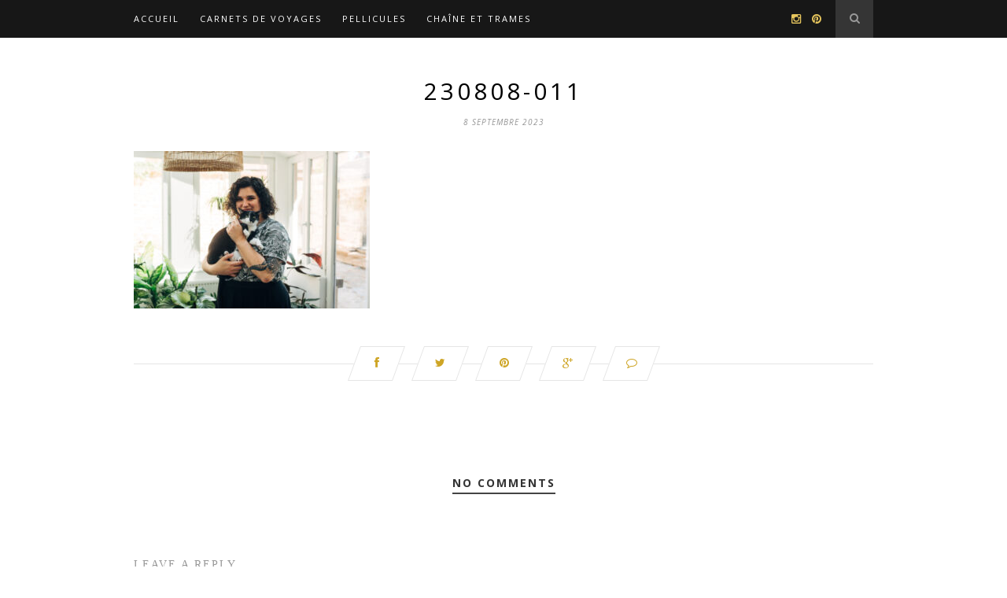

--- FILE ---
content_type: text/html; charset=UTF-8
request_url: http://www.agaramundia.com/top-vista-twig-and-tale-couture-sewing/230808-011/
body_size: 12136
content:
<!DOCTYPE html>
<html lang="fr-FR">
<head>

	<meta charset="UTF-8">
	<meta http-equiv="X-UA-Compatible" content="IE=edge">
	<meta name="viewport" content="width=device-width, initial-scale=1">

	<title>230808-011 | Agaramundia</title>

	<link rel="profile" href="http://gmpg.org/xfn/11" />
	
	
	<link rel="alternate" type="application/rss+xml" title="Agaramundia RSS Feed" href="http://www.agaramundia.com/feed/" />
	<link rel="alternate" type="application/atom+xml" title="Agaramundia Atom Feed" href="http://www.agaramundia.com/feed/atom/" />
	<link rel="pingback" href="http://www.agaramundia.com/xmlrpc.php" />

	<meta name='robots' content='index, follow, max-image-preview:large, max-snippet:-1, max-video-preview:-1' />

	<!-- This site is optimized with the Yoast SEO plugin v25.2 - https://yoast.com/wordpress/plugins/seo/ -->
	<link rel="canonical" href="http://www.agaramundia.com/top-vista-twig-and-tale-couture-sewing/230808-011/" />
	<meta property="og:locale" content="fr_FR" />
	<meta property="og:type" content="article" />
	<meta property="og:title" content="230808-011 | Agaramundia" />
	<meta property="og:url" content="http://www.agaramundia.com/top-vista-twig-and-tale-couture-sewing/230808-011/" />
	<meta property="og:site_name" content="Agaramundia" />
	<meta property="og:image" content="http://www.agaramundia.com/top-vista-twig-and-tale-couture-sewing/230808-011" />
	<meta property="og:image:width" content="2560" />
	<meta property="og:image:height" content="1709" />
	<meta property="og:image:type" content="image/jpeg" />
	<script type="application/ld+json" class="yoast-schema-graph">{"@context":"https://schema.org","@graph":[{"@type":"WebPage","@id":"http://www.agaramundia.com/top-vista-twig-and-tale-couture-sewing/230808-011/","url":"http://www.agaramundia.com/top-vista-twig-and-tale-couture-sewing/230808-011/","name":"230808-011 | Agaramundia","isPartOf":{"@id":"https://www.agaramundia.com/#website"},"primaryImageOfPage":{"@id":"http://www.agaramundia.com/top-vista-twig-and-tale-couture-sewing/230808-011/#primaryimage"},"image":{"@id":"http://www.agaramundia.com/top-vista-twig-and-tale-couture-sewing/230808-011/#primaryimage"},"thumbnailUrl":"http://www.agaramundia.com/wp-content/uploads/2023/09/230808-011-scaled.jpg","datePublished":"2023-09-08T20:07:25+00:00","breadcrumb":{"@id":"http://www.agaramundia.com/top-vista-twig-and-tale-couture-sewing/230808-011/#breadcrumb"},"inLanguage":"fr-FR","potentialAction":[{"@type":"ReadAction","target":["http://www.agaramundia.com/top-vista-twig-and-tale-couture-sewing/230808-011/"]}]},{"@type":"ImageObject","inLanguage":"fr-FR","@id":"http://www.agaramundia.com/top-vista-twig-and-tale-couture-sewing/230808-011/#primaryimage","url":"http://www.agaramundia.com/wp-content/uploads/2023/09/230808-011-scaled.jpg","contentUrl":"http://www.agaramundia.com/wp-content/uploads/2023/09/230808-011-scaled.jpg","width":2560,"height":1709},{"@type":"BreadcrumbList","@id":"http://www.agaramundia.com/top-vista-twig-and-tale-couture-sewing/230808-011/#breadcrumb","itemListElement":[{"@type":"ListItem","position":1,"name":"Accueil","item":"https://www.agaramundia.com/"},{"@type":"ListItem","position":2,"name":"Le Top Vista de Twig + Tale","item":"http://www.agaramundia.com/top-vista-twig-and-tale-couture-sewing/"},{"@type":"ListItem","position":3,"name":"230808-011"}]},{"@type":"WebSite","@id":"https://www.agaramundia.com/#website","url":"https://www.agaramundia.com/","name":"Agaramundia","description":"Voyager avec des mots, des photos et du micro","potentialAction":[{"@type":"SearchAction","target":{"@type":"EntryPoint","urlTemplate":"https://www.agaramundia.com/?s={search_term_string}"},"query-input":{"@type":"PropertyValueSpecification","valueRequired":true,"valueName":"search_term_string"}}],"inLanguage":"fr-FR"}]}</script>
	<!-- / Yoast SEO plugin. -->


<link rel='dns-prefetch' href='//maps.googleapis.com' />
<link rel='dns-prefetch' href='//fonts.googleapis.com' />
<link rel='dns-prefetch' href='//netdna.bootstrapcdn.com' />
<link rel="alternate" type="application/rss+xml" title="Agaramundia &raquo; Flux" href="http://www.agaramundia.com/feed/" />
<link rel="alternate" type="application/rss+xml" title="Agaramundia &raquo; Flux des commentaires" href="http://www.agaramundia.com/comments/feed/" />
<link rel="alternate" type="application/rss+xml" title="Agaramundia &raquo; 230808-011 Flux des commentaires" href="http://www.agaramundia.com/top-vista-twig-and-tale-couture-sewing/230808-011/feed/" />
<link rel="alternate" title="oEmbed (JSON)" type="application/json+oembed" href="http://www.agaramundia.com/wp-json/oembed/1.0/embed?url=http%3A%2F%2Fwww.agaramundia.com%2Ftop-vista-twig-and-tale-couture-sewing%2F230808-011%2F" />
<link rel="alternate" title="oEmbed (XML)" type="text/xml+oembed" href="http://www.agaramundia.com/wp-json/oembed/1.0/embed?url=http%3A%2F%2Fwww.agaramundia.com%2Ftop-vista-twig-and-tale-couture-sewing%2F230808-011%2F&#038;format=xml" />
<style id='wp-img-auto-sizes-contain-inline-css' type='text/css'>
img:is([sizes=auto i],[sizes^="auto," i]){contain-intrinsic-size:3000px 1500px}
/*# sourceURL=wp-img-auto-sizes-contain-inline-css */
</style>
<link rel='stylesheet' id='bootstrap-css-css' href='http://www.agaramundia.com/wp-content/plugins/wd-google-maps/css/bootstrap.css?ver=1.0.58' type='text/css' media='all' />
<link rel='stylesheet' id='frontend_main-css-css' href='http://www.agaramundia.com/wp-content/plugins/wd-google-maps/css/frontend_main.css?ver=1.0.58' type='text/css' media='all' />
<style id='wp-emoji-styles-inline-css' type='text/css'>

	img.wp-smiley, img.emoji {
		display: inline !important;
		border: none !important;
		box-shadow: none !important;
		height: 1em !important;
		width: 1em !important;
		margin: 0 0.07em !important;
		vertical-align: -0.1em !important;
		background: none !important;
		padding: 0 !important;
	}
/*# sourceURL=wp-emoji-styles-inline-css */
</style>
<style id='wp-block-library-inline-css' type='text/css'>
:root{--wp-block-synced-color:#7a00df;--wp-block-synced-color--rgb:122,0,223;--wp-bound-block-color:var(--wp-block-synced-color);--wp-editor-canvas-background:#ddd;--wp-admin-theme-color:#007cba;--wp-admin-theme-color--rgb:0,124,186;--wp-admin-theme-color-darker-10:#006ba1;--wp-admin-theme-color-darker-10--rgb:0,107,160.5;--wp-admin-theme-color-darker-20:#005a87;--wp-admin-theme-color-darker-20--rgb:0,90,135;--wp-admin-border-width-focus:2px}@media (min-resolution:192dpi){:root{--wp-admin-border-width-focus:1.5px}}.wp-element-button{cursor:pointer}:root .has-very-light-gray-background-color{background-color:#eee}:root .has-very-dark-gray-background-color{background-color:#313131}:root .has-very-light-gray-color{color:#eee}:root .has-very-dark-gray-color{color:#313131}:root .has-vivid-green-cyan-to-vivid-cyan-blue-gradient-background{background:linear-gradient(135deg,#00d084,#0693e3)}:root .has-purple-crush-gradient-background{background:linear-gradient(135deg,#34e2e4,#4721fb 50%,#ab1dfe)}:root .has-hazy-dawn-gradient-background{background:linear-gradient(135deg,#faaca8,#dad0ec)}:root .has-subdued-olive-gradient-background{background:linear-gradient(135deg,#fafae1,#67a671)}:root .has-atomic-cream-gradient-background{background:linear-gradient(135deg,#fdd79a,#004a59)}:root .has-nightshade-gradient-background{background:linear-gradient(135deg,#330968,#31cdcf)}:root .has-midnight-gradient-background{background:linear-gradient(135deg,#020381,#2874fc)}:root{--wp--preset--font-size--normal:16px;--wp--preset--font-size--huge:42px}.has-regular-font-size{font-size:1em}.has-larger-font-size{font-size:2.625em}.has-normal-font-size{font-size:var(--wp--preset--font-size--normal)}.has-huge-font-size{font-size:var(--wp--preset--font-size--huge)}.has-text-align-center{text-align:center}.has-text-align-left{text-align:left}.has-text-align-right{text-align:right}.has-fit-text{white-space:nowrap!important}#end-resizable-editor-section{display:none}.aligncenter{clear:both}.items-justified-left{justify-content:flex-start}.items-justified-center{justify-content:center}.items-justified-right{justify-content:flex-end}.items-justified-space-between{justify-content:space-between}.screen-reader-text{border:0;clip-path:inset(50%);height:1px;margin:-1px;overflow:hidden;padding:0;position:absolute;width:1px;word-wrap:normal!important}.screen-reader-text:focus{background-color:#ddd;clip-path:none;color:#444;display:block;font-size:1em;height:auto;left:5px;line-height:normal;padding:15px 23px 14px;text-decoration:none;top:5px;width:auto;z-index:100000}html :where(.has-border-color){border-style:solid}html :where([style*=border-top-color]){border-top-style:solid}html :where([style*=border-right-color]){border-right-style:solid}html :where([style*=border-bottom-color]){border-bottom-style:solid}html :where([style*=border-left-color]){border-left-style:solid}html :where([style*=border-width]){border-style:solid}html :where([style*=border-top-width]){border-top-style:solid}html :where([style*=border-right-width]){border-right-style:solid}html :where([style*=border-bottom-width]){border-bottom-style:solid}html :where([style*=border-left-width]){border-left-style:solid}html :where(img[class*=wp-image-]){height:auto;max-width:100%}:where(figure){margin:0 0 1em}html :where(.is-position-sticky){--wp-admin--admin-bar--position-offset:var(--wp-admin--admin-bar--height,0px)}@media screen and (max-width:600px){html :where(.is-position-sticky){--wp-admin--admin-bar--position-offset:0px}}

/*# sourceURL=wp-block-library-inline-css */
</style><style id='global-styles-inline-css' type='text/css'>
:root{--wp--preset--aspect-ratio--square: 1;--wp--preset--aspect-ratio--4-3: 4/3;--wp--preset--aspect-ratio--3-4: 3/4;--wp--preset--aspect-ratio--3-2: 3/2;--wp--preset--aspect-ratio--2-3: 2/3;--wp--preset--aspect-ratio--16-9: 16/9;--wp--preset--aspect-ratio--9-16: 9/16;--wp--preset--color--black: #000000;--wp--preset--color--cyan-bluish-gray: #abb8c3;--wp--preset--color--white: #ffffff;--wp--preset--color--pale-pink: #f78da7;--wp--preset--color--vivid-red: #cf2e2e;--wp--preset--color--luminous-vivid-orange: #ff6900;--wp--preset--color--luminous-vivid-amber: #fcb900;--wp--preset--color--light-green-cyan: #7bdcb5;--wp--preset--color--vivid-green-cyan: #00d084;--wp--preset--color--pale-cyan-blue: #8ed1fc;--wp--preset--color--vivid-cyan-blue: #0693e3;--wp--preset--color--vivid-purple: #9b51e0;--wp--preset--gradient--vivid-cyan-blue-to-vivid-purple: linear-gradient(135deg,rgb(6,147,227) 0%,rgb(155,81,224) 100%);--wp--preset--gradient--light-green-cyan-to-vivid-green-cyan: linear-gradient(135deg,rgb(122,220,180) 0%,rgb(0,208,130) 100%);--wp--preset--gradient--luminous-vivid-amber-to-luminous-vivid-orange: linear-gradient(135deg,rgb(252,185,0) 0%,rgb(255,105,0) 100%);--wp--preset--gradient--luminous-vivid-orange-to-vivid-red: linear-gradient(135deg,rgb(255,105,0) 0%,rgb(207,46,46) 100%);--wp--preset--gradient--very-light-gray-to-cyan-bluish-gray: linear-gradient(135deg,rgb(238,238,238) 0%,rgb(169,184,195) 100%);--wp--preset--gradient--cool-to-warm-spectrum: linear-gradient(135deg,rgb(74,234,220) 0%,rgb(151,120,209) 20%,rgb(207,42,186) 40%,rgb(238,44,130) 60%,rgb(251,105,98) 80%,rgb(254,248,76) 100%);--wp--preset--gradient--blush-light-purple: linear-gradient(135deg,rgb(255,206,236) 0%,rgb(152,150,240) 100%);--wp--preset--gradient--blush-bordeaux: linear-gradient(135deg,rgb(254,205,165) 0%,rgb(254,45,45) 50%,rgb(107,0,62) 100%);--wp--preset--gradient--luminous-dusk: linear-gradient(135deg,rgb(255,203,112) 0%,rgb(199,81,192) 50%,rgb(65,88,208) 100%);--wp--preset--gradient--pale-ocean: linear-gradient(135deg,rgb(255,245,203) 0%,rgb(182,227,212) 50%,rgb(51,167,181) 100%);--wp--preset--gradient--electric-grass: linear-gradient(135deg,rgb(202,248,128) 0%,rgb(113,206,126) 100%);--wp--preset--gradient--midnight: linear-gradient(135deg,rgb(2,3,129) 0%,rgb(40,116,252) 100%);--wp--preset--font-size--small: 13px;--wp--preset--font-size--medium: 20px;--wp--preset--font-size--large: 36px;--wp--preset--font-size--x-large: 42px;--wp--preset--spacing--20: 0.44rem;--wp--preset--spacing--30: 0.67rem;--wp--preset--spacing--40: 1rem;--wp--preset--spacing--50: 1.5rem;--wp--preset--spacing--60: 2.25rem;--wp--preset--spacing--70: 3.38rem;--wp--preset--spacing--80: 5.06rem;--wp--preset--shadow--natural: 6px 6px 9px rgba(0, 0, 0, 0.2);--wp--preset--shadow--deep: 12px 12px 50px rgba(0, 0, 0, 0.4);--wp--preset--shadow--sharp: 6px 6px 0px rgba(0, 0, 0, 0.2);--wp--preset--shadow--outlined: 6px 6px 0px -3px rgb(255, 255, 255), 6px 6px rgb(0, 0, 0);--wp--preset--shadow--crisp: 6px 6px 0px rgb(0, 0, 0);}:where(.is-layout-flex){gap: 0.5em;}:where(.is-layout-grid){gap: 0.5em;}body .is-layout-flex{display: flex;}.is-layout-flex{flex-wrap: wrap;align-items: center;}.is-layout-flex > :is(*, div){margin: 0;}body .is-layout-grid{display: grid;}.is-layout-grid > :is(*, div){margin: 0;}:where(.wp-block-columns.is-layout-flex){gap: 2em;}:where(.wp-block-columns.is-layout-grid){gap: 2em;}:where(.wp-block-post-template.is-layout-flex){gap: 1.25em;}:where(.wp-block-post-template.is-layout-grid){gap: 1.25em;}.has-black-color{color: var(--wp--preset--color--black) !important;}.has-cyan-bluish-gray-color{color: var(--wp--preset--color--cyan-bluish-gray) !important;}.has-white-color{color: var(--wp--preset--color--white) !important;}.has-pale-pink-color{color: var(--wp--preset--color--pale-pink) !important;}.has-vivid-red-color{color: var(--wp--preset--color--vivid-red) !important;}.has-luminous-vivid-orange-color{color: var(--wp--preset--color--luminous-vivid-orange) !important;}.has-luminous-vivid-amber-color{color: var(--wp--preset--color--luminous-vivid-amber) !important;}.has-light-green-cyan-color{color: var(--wp--preset--color--light-green-cyan) !important;}.has-vivid-green-cyan-color{color: var(--wp--preset--color--vivid-green-cyan) !important;}.has-pale-cyan-blue-color{color: var(--wp--preset--color--pale-cyan-blue) !important;}.has-vivid-cyan-blue-color{color: var(--wp--preset--color--vivid-cyan-blue) !important;}.has-vivid-purple-color{color: var(--wp--preset--color--vivid-purple) !important;}.has-black-background-color{background-color: var(--wp--preset--color--black) !important;}.has-cyan-bluish-gray-background-color{background-color: var(--wp--preset--color--cyan-bluish-gray) !important;}.has-white-background-color{background-color: var(--wp--preset--color--white) !important;}.has-pale-pink-background-color{background-color: var(--wp--preset--color--pale-pink) !important;}.has-vivid-red-background-color{background-color: var(--wp--preset--color--vivid-red) !important;}.has-luminous-vivid-orange-background-color{background-color: var(--wp--preset--color--luminous-vivid-orange) !important;}.has-luminous-vivid-amber-background-color{background-color: var(--wp--preset--color--luminous-vivid-amber) !important;}.has-light-green-cyan-background-color{background-color: var(--wp--preset--color--light-green-cyan) !important;}.has-vivid-green-cyan-background-color{background-color: var(--wp--preset--color--vivid-green-cyan) !important;}.has-pale-cyan-blue-background-color{background-color: var(--wp--preset--color--pale-cyan-blue) !important;}.has-vivid-cyan-blue-background-color{background-color: var(--wp--preset--color--vivid-cyan-blue) !important;}.has-vivid-purple-background-color{background-color: var(--wp--preset--color--vivid-purple) !important;}.has-black-border-color{border-color: var(--wp--preset--color--black) !important;}.has-cyan-bluish-gray-border-color{border-color: var(--wp--preset--color--cyan-bluish-gray) !important;}.has-white-border-color{border-color: var(--wp--preset--color--white) !important;}.has-pale-pink-border-color{border-color: var(--wp--preset--color--pale-pink) !important;}.has-vivid-red-border-color{border-color: var(--wp--preset--color--vivid-red) !important;}.has-luminous-vivid-orange-border-color{border-color: var(--wp--preset--color--luminous-vivid-orange) !important;}.has-luminous-vivid-amber-border-color{border-color: var(--wp--preset--color--luminous-vivid-amber) !important;}.has-light-green-cyan-border-color{border-color: var(--wp--preset--color--light-green-cyan) !important;}.has-vivid-green-cyan-border-color{border-color: var(--wp--preset--color--vivid-green-cyan) !important;}.has-pale-cyan-blue-border-color{border-color: var(--wp--preset--color--pale-cyan-blue) !important;}.has-vivid-cyan-blue-border-color{border-color: var(--wp--preset--color--vivid-cyan-blue) !important;}.has-vivid-purple-border-color{border-color: var(--wp--preset--color--vivid-purple) !important;}.has-vivid-cyan-blue-to-vivid-purple-gradient-background{background: var(--wp--preset--gradient--vivid-cyan-blue-to-vivid-purple) !important;}.has-light-green-cyan-to-vivid-green-cyan-gradient-background{background: var(--wp--preset--gradient--light-green-cyan-to-vivid-green-cyan) !important;}.has-luminous-vivid-amber-to-luminous-vivid-orange-gradient-background{background: var(--wp--preset--gradient--luminous-vivid-amber-to-luminous-vivid-orange) !important;}.has-luminous-vivid-orange-to-vivid-red-gradient-background{background: var(--wp--preset--gradient--luminous-vivid-orange-to-vivid-red) !important;}.has-very-light-gray-to-cyan-bluish-gray-gradient-background{background: var(--wp--preset--gradient--very-light-gray-to-cyan-bluish-gray) !important;}.has-cool-to-warm-spectrum-gradient-background{background: var(--wp--preset--gradient--cool-to-warm-spectrum) !important;}.has-blush-light-purple-gradient-background{background: var(--wp--preset--gradient--blush-light-purple) !important;}.has-blush-bordeaux-gradient-background{background: var(--wp--preset--gradient--blush-bordeaux) !important;}.has-luminous-dusk-gradient-background{background: var(--wp--preset--gradient--luminous-dusk) !important;}.has-pale-ocean-gradient-background{background: var(--wp--preset--gradient--pale-ocean) !important;}.has-electric-grass-gradient-background{background: var(--wp--preset--gradient--electric-grass) !important;}.has-midnight-gradient-background{background: var(--wp--preset--gradient--midnight) !important;}.has-small-font-size{font-size: var(--wp--preset--font-size--small) !important;}.has-medium-font-size{font-size: var(--wp--preset--font-size--medium) !important;}.has-large-font-size{font-size: var(--wp--preset--font-size--large) !important;}.has-x-large-font-size{font-size: var(--wp--preset--font-size--x-large) !important;}
/*# sourceURL=global-styles-inline-css */
</style>

<style id='classic-theme-styles-inline-css' type='text/css'>
/*! This file is auto-generated */
.wp-block-button__link{color:#fff;background-color:#32373c;border-radius:9999px;box-shadow:none;text-decoration:none;padding:calc(.667em + 2px) calc(1.333em + 2px);font-size:1.125em}.wp-block-file__button{background:#32373c;color:#fff;text-decoration:none}
/*# sourceURL=/wp-includes/css/classic-themes.min.css */
</style>
<link rel='stylesheet' id='contact-form-7-css' href='http://www.agaramundia.com/wp-content/plugins/contact-form-7/includes/css/styles.css?ver=6.0.6' type='text/css' media='all' />
<link rel='stylesheet' id='esg-plugin-settings-css' href='http://www.agaramundia.com/wp-content/plugins/essential-grid/public/assets/css/settings.css?ver=3.1.0' type='text/css' media='all' />
<link rel='stylesheet' id='tp-fontello-css' href='http://www.agaramundia.com/wp-content/plugins/essential-grid/public/assets/font/fontello/css/fontello.css?ver=3.1.0' type='text/css' media='all' />
<link rel='stylesheet' id='tp-open-sans-css' href='http://fonts.googleapis.com/css?family=Open+Sans%3A300%2C400%2C600%2C700%2C800&#038;ver=91f96f718c56b0cab8f522b4fff039c2' type='text/css' media='all' />
<link rel='stylesheet' id='tp-raleway-css' href='http://fonts.googleapis.com/css?family=Raleway%3A100%2C200%2C300%2C400%2C500%2C600%2C700%2C800%2C900&#038;ver=91f96f718c56b0cab8f522b4fff039c2' type='text/css' media='all' />
<link rel='stylesheet' id='tp-droid-serif-css' href='http://fonts.googleapis.com/css?family=Droid+Serif%3A400%2C700&#038;ver=91f96f718c56b0cab8f522b4fff039c2' type='text/css' media='all' />
<link rel='stylesheet' id='ppress-frontend-css' href='http://www.agaramundia.com/wp-content/plugins/wp-user-avatar/assets/css/frontend.min.css?ver=4.16.1' type='text/css' media='all' />
<link rel='stylesheet' id='ppress-flatpickr-css' href='http://www.agaramundia.com/wp-content/plugins/wp-user-avatar/assets/flatpickr/flatpickr.min.css?ver=4.16.1' type='text/css' media='all' />
<link rel='stylesheet' id='ppress-select2-css' href='http://www.agaramundia.com/wp-content/plugins/wp-user-avatar/assets/select2/select2.min.css?ver=91f96f718c56b0cab8f522b4fff039c2' type='text/css' media='all' />
<link rel='stylesheet' id='sp_style-css' href='http://www.agaramundia.com/wp-content/themes/hemlock/style.css?ver=91f96f718c56b0cab8f522b4fff039c2' type='text/css' media='all' />
<link rel='stylesheet' id='sp_responsive-css' href='http://www.agaramundia.com/wp-content/themes/hemlock/css/responsive.css?ver=91f96f718c56b0cab8f522b4fff039c2' type='text/css' media='all' />
<link rel='stylesheet' id='bxslider-css-css' href='http://www.agaramundia.com/wp-content/themes/hemlock/css/jquery.bxslider.css?ver=91f96f718c56b0cab8f522b4fff039c2' type='text/css' media='all' />
<link rel='stylesheet' id='slicknav-css-css' href='http://www.agaramundia.com/wp-content/themes/hemlock/css/slicknav.css?ver=91f96f718c56b0cab8f522b4fff039c2' type='text/css' media='all' />
<link rel='stylesheet' id='owl-css-css' href='http://www.agaramundia.com/wp-content/themes/hemlock/css/owl.carousel.css?ver=91f96f718c56b0cab8f522b4fff039c2' type='text/css' media='all' />
<link rel='stylesheet' id='owl-theme-css-css' href='http://www.agaramundia.com/wp-content/themes/hemlock/css/owl.theme.css?ver=91f96f718c56b0cab8f522b4fff039c2' type='text/css' media='all' />
<link rel='stylesheet' id='font-awesome-css' href='//netdna.bootstrapcdn.com/font-awesome/4.0.1/css/font-awesome.css?ver=91f96f718c56b0cab8f522b4fff039c2' type='text/css' media='all' />
<link rel='stylesheet' id='default_headings_font-css' href='http://fonts.googleapis.com/css?family=Open+Sans%3A300italic%2C400italic%2C700italic%2C400%2C700%2C300&#038;subset=latin%2Ccyrillic-ext&#038;ver=91f96f718c56b0cab8f522b4fff039c2' type='text/css' media='all' />
<link rel='stylesheet' id='default_body_font-css' href='http://fonts.googleapis.com/css?family=Crimson+Text%3A400%2C700%2C400italic%2C700italic&#038;ver=91f96f718c56b0cab8f522b4fff039c2' type='text/css' media='all' />
<style id='akismet-widget-style-inline-css' type='text/css'>

			.a-stats {
				--akismet-color-mid-green: #357b49;
				--akismet-color-white: #fff;
				--akismet-color-light-grey: #f6f7f7;

				max-width: 350px;
				width: auto;
			}

			.a-stats * {
				all: unset;
				box-sizing: border-box;
			}

			.a-stats strong {
				font-weight: 600;
			}

			.a-stats a.a-stats__link,
			.a-stats a.a-stats__link:visited,
			.a-stats a.a-stats__link:active {
				background: var(--akismet-color-mid-green);
				border: none;
				box-shadow: none;
				border-radius: 8px;
				color: var(--akismet-color-white);
				cursor: pointer;
				display: block;
				font-family: -apple-system, BlinkMacSystemFont, 'Segoe UI', 'Roboto', 'Oxygen-Sans', 'Ubuntu', 'Cantarell', 'Helvetica Neue', sans-serif;
				font-weight: 500;
				padding: 12px;
				text-align: center;
				text-decoration: none;
				transition: all 0.2s ease;
			}

			/* Extra specificity to deal with TwentyTwentyOne focus style */
			.widget .a-stats a.a-stats__link:focus {
				background: var(--akismet-color-mid-green);
				color: var(--akismet-color-white);
				text-decoration: none;
			}

			.a-stats a.a-stats__link:hover {
				filter: brightness(110%);
				box-shadow: 0 4px 12px rgba(0, 0, 0, 0.06), 0 0 2px rgba(0, 0, 0, 0.16);
			}

			.a-stats .count {
				color: var(--akismet-color-white);
				display: block;
				font-size: 1.5em;
				line-height: 1.4;
				padding: 0 13px;
				white-space: nowrap;
			}
		
/*# sourceURL=akismet-widget-style-inline-css */
</style>
<script type="text/javascript" src="http://www.agaramundia.com/wp-includes/js/jquery/jquery.min.js?ver=3.7.1" id="jquery-core-js"></script>
<script type="text/javascript" src="http://www.agaramundia.com/wp-includes/js/jquery/jquery-migrate.min.js?ver=3.4.1" id="jquery-migrate-js"></script>
<script type="text/javascript" src="https://maps.googleapis.com/maps/api/js?libraries=places%2Cgeometry&amp;v=3.exp&amp;key=AIzaSyDaqw2OX-UJkucdXCBUD0JeXOps8hXRB_U&amp;ver=91f96f718c56b0cab8f522b4fff039c2" id="gmwd_map-js-js"></script>
<script type="text/javascript" src="http://www.agaramundia.com/wp-content/plugins/wd-google-maps/js/init_map.js?ver=1.0.58" id="frontend_init_map-js-js"></script>
<script type="text/javascript" src="http://www.agaramundia.com/wp-content/plugins/wd-google-maps/js/frontend_main.js?ver=1.0.58" id="frontend_main-js-js"></script>
<script type="text/javascript" id="snazzymaps-js-js-extra">
/* <![CDATA[ */
var SnazzyDataForSnazzyMaps = [];
SnazzyDataForSnazzyMaps={"id":104006,"name":"JKF Map","description":"Map f\u00fcr das Jugendkulturfestival Basel 2017.","url":"https:\/\/snazzymaps.com\/style\/104006\/jkf-map","imageUrl":"https:\/\/snazzy-maps-cdn.azureedge.net\/assets\/104006-jkf-map.png?v=20170509033214","json":"[{\"featureType\":\"administrative\",\"elementType\":\"geometry.fill\",\"stylers\":[{\"color\":\"#f39bab\"}]},{\"featureType\":\"administrative.province\",\"elementType\":\"all\",\"stylers\":[{\"visibility\":\"on\"}]},{\"featureType\":\"administrative.locality\",\"elementType\":\"all\",\"stylers\":[{\"visibility\":\"on\"}]},{\"featureType\":\"administrative.neighborhood\",\"elementType\":\"all\",\"stylers\":[{\"visibility\":\"on\"}]},{\"featureType\":\"administrative.land_parcel\",\"elementType\":\"geometry.fill\",\"stylers\":[{\"visibility\":\"on\"}]},{\"featureType\":\"landscape\",\"elementType\":\"all\",\"stylers\":[{\"visibility\":\"on\"}]},{\"featureType\":\"landscape.man_made\",\"elementType\":\"all\",\"stylers\":[{\"visibility\":\"off\"}]},{\"featureType\":\"landscape.man_made\",\"elementType\":\"geometry.fill\",\"stylers\":[{\"color\":\"#fbe550\"},{\"visibility\":\"on\"}]},{\"featureType\":\"landscape.man_made\",\"elementType\":\"geometry.stroke\",\"stylers\":[{\"color\":\"#efb1c0\"},{\"visibility\":\"on\"}]},{\"featureType\":\"landscape.natural.landcover\",\"elementType\":\"all\",\"stylers\":[{\"color\":\"#ff0000\"}]},{\"featureType\":\"landscape.natural.landcover\",\"elementType\":\"geometry.fill\",\"stylers\":[{\"color\":\"#fbe550\"}]},{\"featureType\":\"landscape.natural.landcover\",\"elementType\":\"geometry.stroke\",\"stylers\":[{\"color\":\"#fbe550\"}]},{\"featureType\":\"landscape.natural.landcover\",\"elementType\":\"labels.text\",\"stylers\":[{\"visibility\":\"off\"}]},{\"featureType\":\"landscape.natural.terrain\",\"elementType\":\"all\",\"stylers\":[{\"visibility\":\"off\"}]},{\"featureType\":\"landscape.natural.terrain\",\"elementType\":\"geometry.fill\",\"stylers\":[{\"color\":\"#f39bab\"},{\"visibility\":\"off\"}]},{\"featureType\":\"landscape.natural.terrain\",\"elementType\":\"geometry.stroke\",\"stylers\":[{\"color\":\"#f39bab\"},{\"visibility\":\"off\"}]},{\"featureType\":\"poi.attraction\",\"elementType\":\"all\",\"stylers\":[{\"visibility\":\"off\"},{\"weight\":\"0.01\"}]},{\"featureType\":\"poi.business\",\"elementType\":\"all\",\"stylers\":[{\"visibility\":\"off\"}]},{\"featureType\":\"poi.government\",\"elementType\":\"all\",\"stylers\":[{\"visibility\":\"off\"}]},{\"featureType\":\"poi.medical\",\"elementType\":\"all\",\"stylers\":[{\"visibility\":\"off\"}]},{\"featureType\":\"poi.park\",\"elementType\":\"all\",\"stylers\":[{\"color\":\"#fbe550\"}]},{\"featureType\":\"poi.place_of_worship\",\"elementType\":\"all\",\"stylers\":[{\"visibility\":\"simplified\"}]},{\"featureType\":\"poi.school\",\"elementType\":\"all\",\"stylers\":[{\"visibility\":\"off\"}]},{\"featureType\":\"poi.sports_complex\",\"elementType\":\"all\",\"stylers\":[{\"visibility\":\"off\"}]},{\"featureType\":\"road.highway\",\"elementType\":\"all\",\"stylers\":[{\"color\":\"#fbe550\"}]},{\"featureType\":\"road.highway\",\"elementType\":\"labels.text\",\"stylers\":[{\"lightness\":\"-100\"},{\"weight\":\"0.01\"},{\"color\":\"#575756\"}]},{\"featureType\":\"road.highway\",\"elementType\":\"labels.icon\",\"stylers\":[{\"weight\":\"0.01\"}]},{\"featureType\":\"road.highway.controlled_access\",\"elementType\":\"all\",\"stylers\":[{\"visibility\":\"on\"}]},{\"featureType\":\"road.arterial\",\"elementType\":\"labels.text\",\"stylers\":[{\"color\":\"#575756\"},{\"weight\":\"0.01\"}]},{\"featureType\":\"road.local\",\"elementType\":\"all\",\"stylers\":[{\"visibility\":\"on\"}]},{\"featureType\":\"road.local\",\"elementType\":\"labels.text\",\"stylers\":[{\"weight\":\"0.04\"}]},{\"featureType\":\"transit.line\",\"elementType\":\"all\",\"stylers\":[{\"visibility\":\"off\"}]},{\"featureType\":\"transit.station.bus\",\"elementType\":\"all\",\"stylers\":[{\"color\":\"#63c1c1\"}]},{\"featureType\":\"transit.station.rail\",\"elementType\":\"all\",\"stylers\":[{\"weight\":\"0.65\"},{\"gamma\":\"0.00\"},{\"invert_lightness\":true},{\"visibility\":\"on\"}]},{\"featureType\":\"transit.station.rail\",\"elementType\":\"geometry.fill\",\"stylers\":[{\"visibility\":\"off\"}]},{\"featureType\":\"transit.station.rail\",\"elementType\":\"geometry.stroke\",\"stylers\":[{\"visibility\":\"on\"}]},{\"featureType\":\"transit.station.rail\",\"elementType\":\"labels\",\"stylers\":[{\"visibility\":\"on\"}]},{\"featureType\":\"transit.station.rail\",\"elementType\":\"labels.text\",\"stylers\":[{\"weight\":\"0.01\"},{\"color\":\"#575756\"}]},{\"featureType\":\"transit.station.rail\",\"elementType\":\"labels.icon\",\"stylers\":[{\"visibility\":\"on\"},{\"weight\":\"0.01\"},{\"saturation\":\"-100\"}]},{\"featureType\":\"water\",\"elementType\":\"all\",\"stylers\":[{\"color\":\"#63c1c1\"}]},{\"featureType\":\"water\",\"elementType\":\"labels.text\",\"stylers\":[{\"visibility\":\"off\"}]}]","views":58,"favorites":0,"createdBy":{"name":"No\u00e9 Herrmann","url":null},"createdOn":"2017-05-05T11:08:22.773","tags":["colorful","simple"],"colors":["multi","yellow"]};
//# sourceURL=snazzymaps-js-js-extra
/* ]]> */
</script>
<script type="text/javascript" src="http://www.agaramundia.com/wp-content/plugins/snazzy-maps/snazzymaps.js?ver=1.5.0" id="snazzymaps-js-js"></script>
<script type="text/javascript" src="http://www.agaramundia.com/wp-content/plugins/wp-user-avatar/assets/flatpickr/flatpickr.min.js?ver=4.16.1" id="ppress-flatpickr-js"></script>
<script type="text/javascript" src="http://www.agaramundia.com/wp-content/plugins/wp-user-avatar/assets/select2/select2.min.js?ver=4.16.1" id="ppress-select2-js"></script>
<link rel="https://api.w.org/" href="http://www.agaramundia.com/wp-json/" /><link rel="alternate" title="JSON" type="application/json" href="http://www.agaramundia.com/wp-json/wp/v2/media/2320" /><link rel="EditURI" type="application/rsd+xml" title="RSD" href="http://www.agaramundia.com/xmlrpc.php?rsd" />

<link rel='shortlink' href='http://www.agaramundia.com/?p=2320' />
<script type="text/javascript">
(function(url){
	if(/(?:Chrome\/26\.0\.1410\.63 Safari\/537\.31|WordfenceTestMonBot)/.test(navigator.userAgent)){ return; }
	var addEvent = function(evt, handler) {
		if (window.addEventListener) {
			document.addEventListener(evt, handler, false);
		} else if (window.attachEvent) {
			document.attachEvent('on' + evt, handler);
		}
	};
	var removeEvent = function(evt, handler) {
		if (window.removeEventListener) {
			document.removeEventListener(evt, handler, false);
		} else if (window.detachEvent) {
			document.detachEvent('on' + evt, handler);
		}
	};
	var evts = 'contextmenu dblclick drag dragend dragenter dragleave dragover dragstart drop keydown keypress keyup mousedown mousemove mouseout mouseover mouseup mousewheel scroll'.split(' ');
	var logHuman = function() {
		if (window.wfLogHumanRan) { return; }
		window.wfLogHumanRan = true;
		var wfscr = document.createElement('script');
		wfscr.type = 'text/javascript';
		wfscr.async = true;
		wfscr.src = url + '&r=' + Math.random();
		(document.getElementsByTagName('head')[0]||document.getElementsByTagName('body')[0]).appendChild(wfscr);
		for (var i = 0; i < evts.length; i++) {
			removeEvent(evts[i], logHuman);
		}
	};
	for (var i = 0; i < evts.length; i++) {
		addEvent(evts[i], logHuman);
	}
})('//www.agaramundia.com/?wordfence_lh=1&hid=9DE97A3B71C4921FED91DCE4E695376E');
</script>    <style type="text/css">
	
		#logo { padding:40px 0; }
		
		#navigation, .slicknav_menu { background:#171717; }
		.menu li a, .slicknav_nav a { color:#ffffff; }
		.menu li a:hover {  color:#999999; }
		.slicknav_nav a:hover { color:#999999; background:none; }
		
		.menu .sub-menu, .menu .children { background: #171717; }
		ul.menu ul a, .menu ul ul a { border-top: 1px solid #333333; color:#999999; }
		ul.menu ul a:hover, .menu ul ul a:hover { color: #ffffff; background:#333333; }
		
		#top-social a i { color:#e6c55d; }
		#top-social a:hover i { color:#e6c55d }
		
		#top-search a { background:#353535 }
		#top-search a { color:#999999 }
		#top-search a:hover { background:#474747; }
		#top-search a:hover { color:#cccccc; }
		
		.widget-title { background:#f2f2f2; color:#666666; }
		#sidebar .widget-title { background:#f2f2f2; color:#666666; }
		
		#footer-social  { background:#f2f2f2; }
		
		#footer-logo { background:#171717; }
		#footer-logo p { color:#777777; }
		
		#footer-copyright { background:#f2f2f2; }
		#footer-copyright p { color:#888888; }
		
		a, #footer-logo p i { color:#cea525; }
		.post-entry blockquote p { border-left:3px solid #cea525; }
		
				
				.post-share {margin-bottom: 120px;}

.page #widget-area{ display:none }				
    </style>
    	
</head>

<body class="attachment wp-singular attachment-template-default single single-attachment postid-2320 attachmentid-2320 attachment-jpeg wp-theme-hemlock">
	
	<nav id="navigation">
	
		<div class="container">
			
			<div id="navigation-wrapper">
			<ul id="menu-menu-1" class="menu"><li id="menu-item-61" class="menu-item menu-item-type-custom menu-item-object-custom menu-item-home menu-item-61"><a href="http://www.agaramundia.com">Accueil</a></li>
<li id="menu-item-487" class="menu-item menu-item-type-post_type menu-item-object-page menu-item-487"><a href="http://www.agaramundia.com/carnets-de-voyages/">Carnets de voyages</a></li>
<li id="menu-item-486" class="menu-item menu-item-type-post_type menu-item-object-page menu-item-486"><a href="http://www.agaramundia.com/pellicules/">Pellicules</a></li>
<li id="menu-item-823" class="menu-item menu-item-type-post_type menu-item-object-page menu-item-823"><a href="http://www.agaramundia.com/boite-a-sons/">Chaîne et trames</a></li>
</ul>			</div>
				
			<div class="menu-mobile"></div>
			
						<div id="top-search">
					<a href="#"><i class="fa fa-search"></i></a>
			</div>
			<div class="show-search">
				<form role="search" method="get" id="searchform" action="http://www.agaramundia.com/">
    <div>
		<input type="text" placeholder="Search and hit enter..." name="s" id="s" />
	 </div>
</form>			</div>
						
						<div id="top-social">
				
												<a href="http://instagram.com/lismel" target="_blank"><i class="fa fa-instagram"></i></a>				<a href="http://pinterest.com/agaramundia" target="_blank"><i class="fa fa-pinterest"></i></a>																				
			</div>
						
		</div>
		
	</nav>
	
	<div class="spacer"></div>	
		
	<div class="container ">
	
	<div id="main">
	
								
		<article id="post-2320" class="post-2320 attachment type-attachment status-inherit hentry">
		
	<div class="post-header">
		
				
					<h1>230808-011</h1>
				
					<span class="date">8 septembre 2023</span>
				
	</div>
	
			
				
		
	<div class="post-entry">
	
		<p class="attachment"><a href='http://www.agaramundia.com/wp-content/uploads/2023/09/230808-011-scaled.jpg'><img fetchpriority="high" decoding="async" width="300" height="200" src="http://www.agaramundia.com/wp-content/uploads/2023/09/230808-011-300x200.jpg" class="attachment-medium size-medium" alt="" srcset="http://www.agaramundia.com/wp-content/uploads/2023/09/230808-011-300x200.jpg 300w, http://www.agaramundia.com/wp-content/uploads/2023/09/230808-011-1024x684.jpg 1024w, http://www.agaramundia.com/wp-content/uploads/2023/09/230808-011-768x513.jpg 768w, http://www.agaramundia.com/wp-content/uploads/2023/09/230808-011-1536x1025.jpg 1536w, http://www.agaramundia.com/wp-content/uploads/2023/09/230808-011-2048x1367.jpg 2048w, http://www.agaramundia.com/wp-content/uploads/2023/09/230808-011-940x628.jpg 940w, http://www.agaramundia.com/wp-content/uploads/2023/09/230808-011-440x294.jpg 440w" sizes="(max-width: 300px) 100vw, 300px" /></a></p>
				
				
	</div>
	
		<div class="post-share">
		
		<a target="_blank" href="https://www.facebook.com/sharer/sharer.php?u=http://www.agaramundia.com/top-vista-twig-and-tale-couture-sewing/230808-011/"><span class="share-box"><i class="fa fa-facebook"></i></span></a>
		<a target="_blank" href="https://twitter.com/home?status=Check%20out%20this%20article:%20230808-011%20-%20http://www.agaramundia.com/top-vista-twig-and-tale-couture-sewing/230808-011/"><span class="share-box"><i class="fa fa-twitter"></i></span></a>
				<a target="_blank" href="https://pinterest.com/pin/create/button/?url=http://www.agaramundia.com/top-vista-twig-and-tale-couture-sewing/230808-011/&media=http://www.agaramundia.com/wp-content/uploads/2023/09/230808-011-scaled.jpg&description=230808-011"><span class="share-box"><i class="fa fa-pinterest"></i></span></a>
		<a target="_blank" href="https://plus.google.com/share?url=http://www.agaramundia.com/top-vista-twig-and-tale-couture-sewing/230808-011/"><span class="share-box"><i class="fa fa-google-plus"></i></span></a>
		<a href="http://www.agaramundia.com/top-vista-twig-and-tale-couture-sewing/230808-011/#respond"><span class="share-box"><i class="fa fa-comment-o"></i></span></a>		
	</div>
		
		
		
	<div class="post-comments" id="comments">
	
	<div class="post-box"><h4 class="post-box-title">No Comments</h4></div><div class='comments'></div><div id='comments_pagination'></div>	<div id="respond" class="comment-respond">
		<h3 id="reply-title" class="comment-reply-title">Leave a Reply <small><a rel="nofollow" id="cancel-comment-reply-link" href="/top-vista-twig-and-tale-couture-sewing/230808-011/#respond" style="display:none;">Cancel Reply</a></small></h3><form action="http://www.agaramundia.com/wp-comments-post.php" method="post" id="commentform" class="comment-form"><p class="comment-form-comment"><textarea id="comment" name="comment" cols="45" rows="8" aria-required="true"></textarea></p><p class="comment-form-author"><label for="author">Nom <span class="required">*</span></label> <input id="author" name="author" type="text" value="" size="30" maxlength="245" autocomplete="name" required="required" /></p>
<p class="comment-form-email"><label for="email">E-mail <span class="required">*</span></label> <input id="email" name="email" type="text" value="" size="30" maxlength="100" autocomplete="email" required="required" /></p>
<p class="comment-form-url"><label for="url">Site web</label> <input id="url" name="url" type="text" value="" size="30" maxlength="200" autocomplete="url" /></p>
<p class="comment-form-cookies-consent"><input id="wp-comment-cookies-consent" name="wp-comment-cookies-consent" type="checkbox" value="yes" /> <label for="wp-comment-cookies-consent">Enregistrer mon nom, mon e-mail et mon site dans le navigateur pour mon prochain commentaire.</label></p>
<p class="form-submit"><input name="submit" type="submit" id="submit" class="submit" value="Post Comment" /> <input type='hidden' name='comment_post_ID' value='2320' id='comment_post_ID' />
<input type='hidden' name='comment_parent' id='comment_parent' value='0' />
</p><input type="hidden" name="a64ce4a996e32df31a4db403b9bf997f" value="a64ce4a996e32df31a4db403b9bf997f"/><p id="gasp_p" style="clear:both;"></p><script type="text/javascript">
        //v1.5.1
        var gasp_p = document.getElementById("gasp_p");
        var gasp_cb = document.createElement("input");
        var gasp_text = document.createTextNode(" Confirmez que vous n'êtes PAS un spammeur");
        gasp_cb.type = "checkbox";
        gasp_cb.id = "cl_check_62b";
        gasp_cb.name = "cl_check_62b";

        var gasp_label = document.createElement("label");
        gasp_p.appendChild(gasp_label);
        gasp_label.appendChild(gasp_cb);
        gasp_label.appendChild(gasp_text);
        var frm = gasp_cb.form;
        frm.onsubmit = gasp_it;
        function gasp_it(){
        if(gasp_cb.checked != true){
        alert("Cochez cette case pour confirmer que vous n'êtes PAS un spammeur");
        return false;
        }
        return true;
        }
        </script>
        <noscript>you MUST enable javascript to be able to comment</noscript>
        <input type="hidden" id="gasp_email" name="gasp_email" value="" /><p style="display: none;"><input type="hidden" id="akismet_comment_nonce" name="akismet_comment_nonce" value="9d51bfc0c3" /></p><p style="display: none !important;" class="akismet-fields-container" data-prefix="ak_"><label>&#916;<textarea name="ak_hp_textarea" cols="45" rows="8" maxlength="100"></textarea></label><input type="hidden" id="ak_js_1" name="ak_js" value="146"/><script>document.getElementById( "ak_js_1" ).setAttribute( "value", ( new Date() ).getTime() );</script></p></form>	</div><!-- #respond -->
	

</div> <!-- end comments div -->
	
				<div class="post-pagination">
		
		
		
			
</div>			
</article>							
		
	</div>
	
	
	<!-- END CONTAINER -->
	</div>
	
		
		
		<div id="footer-logo">
		
		<div class="container">
			
						
							<p><em><a href="http://www.agaramundia.com/a-propos/">Qui suis-je ? Clique ici pour savoir qui se cache derrière Agaramundia !</a></em></p>
						
		</div>
		
	</div>
		
	<footer id="footer-copyright">
		
		<div class="container">
		
							<p>©Lisa Melia</p>
						<a href="#" class="to-top">Back to top <i class="fa fa-angle-double-up"></i></a>
			
		</div>
		
	</footer>
	
	<script type="speculationrules">
{"prefetch":[{"source":"document","where":{"and":[{"href_matches":"/*"},{"not":{"href_matches":["/wp-*.php","/wp-admin/*","/wp-content/uploads/*","/wp-content/*","/wp-content/plugins/*","/wp-content/themes/hemlock/*","/*\\?(.+)"]}},{"not":{"selector_matches":"a[rel~=\"nofollow\"]"}},{"not":{"selector_matches":".no-prefetch, .no-prefetch a"}}]},"eagerness":"conservative"}]}
</script>
<script type="text/javascript" src="http://www.agaramundia.com/wp-includes/js/dist/hooks.min.js?ver=dd5603f07f9220ed27f1" id="wp-hooks-js"></script>
<script type="text/javascript" src="http://www.agaramundia.com/wp-includes/js/dist/i18n.min.js?ver=c26c3dc7bed366793375" id="wp-i18n-js"></script>
<script type="text/javascript" id="wp-i18n-js-after">
/* <![CDATA[ */
wp.i18n.setLocaleData( { 'text direction\u0004ltr': [ 'ltr' ] } );
//# sourceURL=wp-i18n-js-after
/* ]]> */
</script>
<script type="text/javascript" src="http://www.agaramundia.com/wp-content/plugins/contact-form-7/includes/swv/js/index.js?ver=6.0.6" id="swv-js"></script>
<script type="text/javascript" id="contact-form-7-js-translations">
/* <![CDATA[ */
( function( domain, translations ) {
	var localeData = translations.locale_data[ domain ] || translations.locale_data.messages;
	localeData[""].domain = domain;
	wp.i18n.setLocaleData( localeData, domain );
} )( "contact-form-7", {"translation-revision-date":"2025-02-06 12:02:14+0000","generator":"GlotPress\/4.0.1","domain":"messages","locale_data":{"messages":{"":{"domain":"messages","plural-forms":"nplurals=2; plural=n > 1;","lang":"fr"},"This contact form is placed in the wrong place.":["Ce formulaire de contact est plac\u00e9 dans un mauvais endroit."],"Error:":["Erreur\u00a0:"]}},"comment":{"reference":"includes\/js\/index.js"}} );
//# sourceURL=contact-form-7-js-translations
/* ]]> */
</script>
<script type="text/javascript" id="contact-form-7-js-before">
/* <![CDATA[ */
var wpcf7 = {
    "api": {
        "root": "http:\/\/www.agaramundia.com\/wp-json\/",
        "namespace": "contact-form-7\/v1"
    }
};
//# sourceURL=contact-form-7-js-before
/* ]]> */
</script>
<script type="text/javascript" src="http://www.agaramundia.com/wp-content/plugins/contact-form-7/includes/js/index.js?ver=6.0.6" id="contact-form-7-js"></script>
<script type="text/javascript" id="ppress-frontend-script-js-extra">
/* <![CDATA[ */
var pp_ajax_form = {"ajaxurl":"http://www.agaramundia.com/wp-admin/admin-ajax.php","confirm_delete":"Are you sure?","deleting_text":"Deleting...","deleting_error":"An error occurred. Please try again.","nonce":"3c714aa766","disable_ajax_form":"false","is_checkout":"0","is_checkout_tax_enabled":"0","is_checkout_autoscroll_enabled":"true"};
//# sourceURL=ppress-frontend-script-js-extra
/* ]]> */
</script>
<script type="text/javascript" src="http://www.agaramundia.com/wp-content/plugins/wp-user-avatar/assets/js/frontend.min.js?ver=4.16.1" id="ppress-frontend-script-js"></script>
<script type="text/javascript" src="http://www.agaramundia.com/wp-content/themes/hemlock/js/jquery.bxslider.min.js?ver=91f96f718c56b0cab8f522b4fff039c2" id="bxslider-js"></script>
<script type="text/javascript" src="http://www.agaramundia.com/wp-content/themes/hemlock/js/fitvids.js?ver=91f96f718c56b0cab8f522b4fff039c2" id="fitvids-js"></script>
<script type="text/javascript" src="http://www.agaramundia.com/wp-content/themes/hemlock/js/jquery.slicknav.min.js?ver=91f96f718c56b0cab8f522b4fff039c2" id="slicknav-js"></script>
<script type="text/javascript" src="http://www.agaramundia.com/wp-content/themes/hemlock/js/owl.carousel.min.js?ver=91f96f718c56b0cab8f522b4fff039c2" id="owl-js"></script>
<script type="text/javascript" src="http://www.agaramundia.com/wp-content/themes/hemlock/js/retina.min.js?ver=91f96f718c56b0cab8f522b4fff039c2" id="sp_retina-js"></script>
<script type="text/javascript" src="http://www.agaramundia.com/wp-content/themes/hemlock/js/solopine.js?ver=91f96f718c56b0cab8f522b4fff039c2" id="sp_scripts-js"></script>
<script type="text/javascript" src="http://www.agaramundia.com/wp-includes/js/comment-reply.min.js?ver=91f96f718c56b0cab8f522b4fff039c2" id="comment-reply-js" async="async" data-wp-strategy="async" fetchpriority="low"></script>
<script defer type="text/javascript" src="http://www.agaramundia.com/wp-content/plugins/akismet/_inc/akismet-frontend.js?ver=1749185082" id="akismet-frontend-js"></script>
<script id="wp-emoji-settings" type="application/json">
{"baseUrl":"https://s.w.org/images/core/emoji/17.0.2/72x72/","ext":".png","svgUrl":"https://s.w.org/images/core/emoji/17.0.2/svg/","svgExt":".svg","source":{"concatemoji":"http://www.agaramundia.com/wp-includes/js/wp-emoji-release.min.js?ver=91f96f718c56b0cab8f522b4fff039c2"}}
</script>
<script type="module">
/* <![CDATA[ */
/*! This file is auto-generated */
const a=JSON.parse(document.getElementById("wp-emoji-settings").textContent),o=(window._wpemojiSettings=a,"wpEmojiSettingsSupports"),s=["flag","emoji"];function i(e){try{var t={supportTests:e,timestamp:(new Date).valueOf()};sessionStorage.setItem(o,JSON.stringify(t))}catch(e){}}function c(e,t,n){e.clearRect(0,0,e.canvas.width,e.canvas.height),e.fillText(t,0,0);t=new Uint32Array(e.getImageData(0,0,e.canvas.width,e.canvas.height).data);e.clearRect(0,0,e.canvas.width,e.canvas.height),e.fillText(n,0,0);const a=new Uint32Array(e.getImageData(0,0,e.canvas.width,e.canvas.height).data);return t.every((e,t)=>e===a[t])}function p(e,t){e.clearRect(0,0,e.canvas.width,e.canvas.height),e.fillText(t,0,0);var n=e.getImageData(16,16,1,1);for(let e=0;e<n.data.length;e++)if(0!==n.data[e])return!1;return!0}function u(e,t,n,a){switch(t){case"flag":return n(e,"\ud83c\udff3\ufe0f\u200d\u26a7\ufe0f","\ud83c\udff3\ufe0f\u200b\u26a7\ufe0f")?!1:!n(e,"\ud83c\udde8\ud83c\uddf6","\ud83c\udde8\u200b\ud83c\uddf6")&&!n(e,"\ud83c\udff4\udb40\udc67\udb40\udc62\udb40\udc65\udb40\udc6e\udb40\udc67\udb40\udc7f","\ud83c\udff4\u200b\udb40\udc67\u200b\udb40\udc62\u200b\udb40\udc65\u200b\udb40\udc6e\u200b\udb40\udc67\u200b\udb40\udc7f");case"emoji":return!a(e,"\ud83e\u1fac8")}return!1}function f(e,t,n,a){let r;const o=(r="undefined"!=typeof WorkerGlobalScope&&self instanceof WorkerGlobalScope?new OffscreenCanvas(300,150):document.createElement("canvas")).getContext("2d",{willReadFrequently:!0}),s=(o.textBaseline="top",o.font="600 32px Arial",{});return e.forEach(e=>{s[e]=t(o,e,n,a)}),s}function r(e){var t=document.createElement("script");t.src=e,t.defer=!0,document.head.appendChild(t)}a.supports={everything:!0,everythingExceptFlag:!0},new Promise(t=>{let n=function(){try{var e=JSON.parse(sessionStorage.getItem(o));if("object"==typeof e&&"number"==typeof e.timestamp&&(new Date).valueOf()<e.timestamp+604800&&"object"==typeof e.supportTests)return e.supportTests}catch(e){}return null}();if(!n){if("undefined"!=typeof Worker&&"undefined"!=typeof OffscreenCanvas&&"undefined"!=typeof URL&&URL.createObjectURL&&"undefined"!=typeof Blob)try{var e="postMessage("+f.toString()+"("+[JSON.stringify(s),u.toString(),c.toString(),p.toString()].join(",")+"));",a=new Blob([e],{type:"text/javascript"});const r=new Worker(URL.createObjectURL(a),{name:"wpTestEmojiSupports"});return void(r.onmessage=e=>{i(n=e.data),r.terminate(),t(n)})}catch(e){}i(n=f(s,u,c,p))}t(n)}).then(e=>{for(const n in e)a.supports[n]=e[n],a.supports.everything=a.supports.everything&&a.supports[n],"flag"!==n&&(a.supports.everythingExceptFlag=a.supports.everythingExceptFlag&&a.supports[n]);var t;a.supports.everythingExceptFlag=a.supports.everythingExceptFlag&&!a.supports.flag,a.supports.everything||((t=a.source||{}).concatemoji?r(t.concatemoji):t.wpemoji&&t.twemoji&&(r(t.twemoji),r(t.wpemoji)))});
//# sourceURL=http://www.agaramundia.com/wp-includes/js/wp-emoji-loader.min.js
/* ]]> */
</script>
	
</body>

</html>